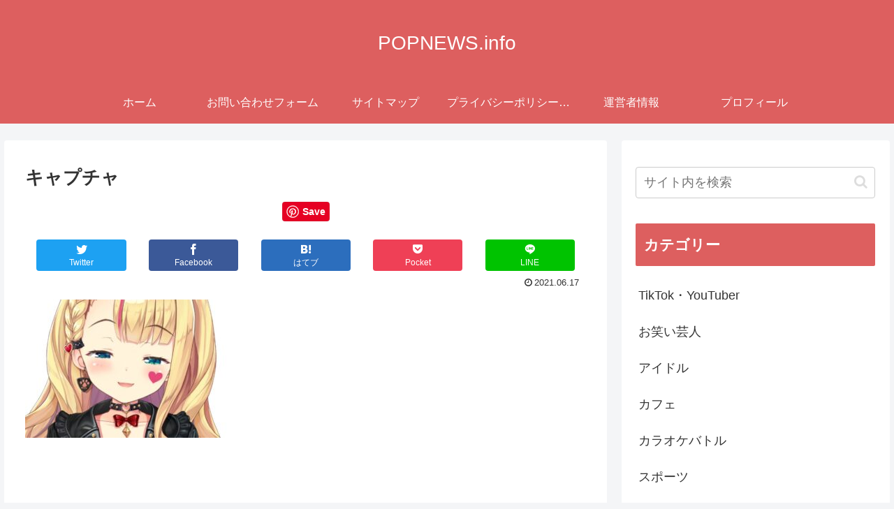

--- FILE ---
content_type: text/html; charset=utf-8
request_url: https://www.google.com/recaptcha/api2/anchor?ar=1&k=6Le1jJwUAAAAAOUrlRv5QkWCC-Lj7uLE6rUfGlD0&co=aHR0cHM6Ly9wb3BuZXdzLmluZm86NDQz&hl=ja&v=PoyoqOPhxBO7pBk68S4YbpHZ&theme=light&size=normal&anchor-ms=20000&execute-ms=30000&cb=tw4h5oco4az2
body_size: 49606
content:
<!DOCTYPE HTML><html dir="ltr" lang="ja"><head><meta http-equiv="Content-Type" content="text/html; charset=UTF-8">
<meta http-equiv="X-UA-Compatible" content="IE=edge">
<title>reCAPTCHA</title>
<style type="text/css">
/* cyrillic-ext */
@font-face {
  font-family: 'Roboto';
  font-style: normal;
  font-weight: 400;
  font-stretch: 100%;
  src: url(//fonts.gstatic.com/s/roboto/v48/KFO7CnqEu92Fr1ME7kSn66aGLdTylUAMa3GUBHMdazTgWw.woff2) format('woff2');
  unicode-range: U+0460-052F, U+1C80-1C8A, U+20B4, U+2DE0-2DFF, U+A640-A69F, U+FE2E-FE2F;
}
/* cyrillic */
@font-face {
  font-family: 'Roboto';
  font-style: normal;
  font-weight: 400;
  font-stretch: 100%;
  src: url(//fonts.gstatic.com/s/roboto/v48/KFO7CnqEu92Fr1ME7kSn66aGLdTylUAMa3iUBHMdazTgWw.woff2) format('woff2');
  unicode-range: U+0301, U+0400-045F, U+0490-0491, U+04B0-04B1, U+2116;
}
/* greek-ext */
@font-face {
  font-family: 'Roboto';
  font-style: normal;
  font-weight: 400;
  font-stretch: 100%;
  src: url(//fonts.gstatic.com/s/roboto/v48/KFO7CnqEu92Fr1ME7kSn66aGLdTylUAMa3CUBHMdazTgWw.woff2) format('woff2');
  unicode-range: U+1F00-1FFF;
}
/* greek */
@font-face {
  font-family: 'Roboto';
  font-style: normal;
  font-weight: 400;
  font-stretch: 100%;
  src: url(//fonts.gstatic.com/s/roboto/v48/KFO7CnqEu92Fr1ME7kSn66aGLdTylUAMa3-UBHMdazTgWw.woff2) format('woff2');
  unicode-range: U+0370-0377, U+037A-037F, U+0384-038A, U+038C, U+038E-03A1, U+03A3-03FF;
}
/* math */
@font-face {
  font-family: 'Roboto';
  font-style: normal;
  font-weight: 400;
  font-stretch: 100%;
  src: url(//fonts.gstatic.com/s/roboto/v48/KFO7CnqEu92Fr1ME7kSn66aGLdTylUAMawCUBHMdazTgWw.woff2) format('woff2');
  unicode-range: U+0302-0303, U+0305, U+0307-0308, U+0310, U+0312, U+0315, U+031A, U+0326-0327, U+032C, U+032F-0330, U+0332-0333, U+0338, U+033A, U+0346, U+034D, U+0391-03A1, U+03A3-03A9, U+03B1-03C9, U+03D1, U+03D5-03D6, U+03F0-03F1, U+03F4-03F5, U+2016-2017, U+2034-2038, U+203C, U+2040, U+2043, U+2047, U+2050, U+2057, U+205F, U+2070-2071, U+2074-208E, U+2090-209C, U+20D0-20DC, U+20E1, U+20E5-20EF, U+2100-2112, U+2114-2115, U+2117-2121, U+2123-214F, U+2190, U+2192, U+2194-21AE, U+21B0-21E5, U+21F1-21F2, U+21F4-2211, U+2213-2214, U+2216-22FF, U+2308-230B, U+2310, U+2319, U+231C-2321, U+2336-237A, U+237C, U+2395, U+239B-23B7, U+23D0, U+23DC-23E1, U+2474-2475, U+25AF, U+25B3, U+25B7, U+25BD, U+25C1, U+25CA, U+25CC, U+25FB, U+266D-266F, U+27C0-27FF, U+2900-2AFF, U+2B0E-2B11, U+2B30-2B4C, U+2BFE, U+3030, U+FF5B, U+FF5D, U+1D400-1D7FF, U+1EE00-1EEFF;
}
/* symbols */
@font-face {
  font-family: 'Roboto';
  font-style: normal;
  font-weight: 400;
  font-stretch: 100%;
  src: url(//fonts.gstatic.com/s/roboto/v48/KFO7CnqEu92Fr1ME7kSn66aGLdTylUAMaxKUBHMdazTgWw.woff2) format('woff2');
  unicode-range: U+0001-000C, U+000E-001F, U+007F-009F, U+20DD-20E0, U+20E2-20E4, U+2150-218F, U+2190, U+2192, U+2194-2199, U+21AF, U+21E6-21F0, U+21F3, U+2218-2219, U+2299, U+22C4-22C6, U+2300-243F, U+2440-244A, U+2460-24FF, U+25A0-27BF, U+2800-28FF, U+2921-2922, U+2981, U+29BF, U+29EB, U+2B00-2BFF, U+4DC0-4DFF, U+FFF9-FFFB, U+10140-1018E, U+10190-1019C, U+101A0, U+101D0-101FD, U+102E0-102FB, U+10E60-10E7E, U+1D2C0-1D2D3, U+1D2E0-1D37F, U+1F000-1F0FF, U+1F100-1F1AD, U+1F1E6-1F1FF, U+1F30D-1F30F, U+1F315, U+1F31C, U+1F31E, U+1F320-1F32C, U+1F336, U+1F378, U+1F37D, U+1F382, U+1F393-1F39F, U+1F3A7-1F3A8, U+1F3AC-1F3AF, U+1F3C2, U+1F3C4-1F3C6, U+1F3CA-1F3CE, U+1F3D4-1F3E0, U+1F3ED, U+1F3F1-1F3F3, U+1F3F5-1F3F7, U+1F408, U+1F415, U+1F41F, U+1F426, U+1F43F, U+1F441-1F442, U+1F444, U+1F446-1F449, U+1F44C-1F44E, U+1F453, U+1F46A, U+1F47D, U+1F4A3, U+1F4B0, U+1F4B3, U+1F4B9, U+1F4BB, U+1F4BF, U+1F4C8-1F4CB, U+1F4D6, U+1F4DA, U+1F4DF, U+1F4E3-1F4E6, U+1F4EA-1F4ED, U+1F4F7, U+1F4F9-1F4FB, U+1F4FD-1F4FE, U+1F503, U+1F507-1F50B, U+1F50D, U+1F512-1F513, U+1F53E-1F54A, U+1F54F-1F5FA, U+1F610, U+1F650-1F67F, U+1F687, U+1F68D, U+1F691, U+1F694, U+1F698, U+1F6AD, U+1F6B2, U+1F6B9-1F6BA, U+1F6BC, U+1F6C6-1F6CF, U+1F6D3-1F6D7, U+1F6E0-1F6EA, U+1F6F0-1F6F3, U+1F6F7-1F6FC, U+1F700-1F7FF, U+1F800-1F80B, U+1F810-1F847, U+1F850-1F859, U+1F860-1F887, U+1F890-1F8AD, U+1F8B0-1F8BB, U+1F8C0-1F8C1, U+1F900-1F90B, U+1F93B, U+1F946, U+1F984, U+1F996, U+1F9E9, U+1FA00-1FA6F, U+1FA70-1FA7C, U+1FA80-1FA89, U+1FA8F-1FAC6, U+1FACE-1FADC, U+1FADF-1FAE9, U+1FAF0-1FAF8, U+1FB00-1FBFF;
}
/* vietnamese */
@font-face {
  font-family: 'Roboto';
  font-style: normal;
  font-weight: 400;
  font-stretch: 100%;
  src: url(//fonts.gstatic.com/s/roboto/v48/KFO7CnqEu92Fr1ME7kSn66aGLdTylUAMa3OUBHMdazTgWw.woff2) format('woff2');
  unicode-range: U+0102-0103, U+0110-0111, U+0128-0129, U+0168-0169, U+01A0-01A1, U+01AF-01B0, U+0300-0301, U+0303-0304, U+0308-0309, U+0323, U+0329, U+1EA0-1EF9, U+20AB;
}
/* latin-ext */
@font-face {
  font-family: 'Roboto';
  font-style: normal;
  font-weight: 400;
  font-stretch: 100%;
  src: url(//fonts.gstatic.com/s/roboto/v48/KFO7CnqEu92Fr1ME7kSn66aGLdTylUAMa3KUBHMdazTgWw.woff2) format('woff2');
  unicode-range: U+0100-02BA, U+02BD-02C5, U+02C7-02CC, U+02CE-02D7, U+02DD-02FF, U+0304, U+0308, U+0329, U+1D00-1DBF, U+1E00-1E9F, U+1EF2-1EFF, U+2020, U+20A0-20AB, U+20AD-20C0, U+2113, U+2C60-2C7F, U+A720-A7FF;
}
/* latin */
@font-face {
  font-family: 'Roboto';
  font-style: normal;
  font-weight: 400;
  font-stretch: 100%;
  src: url(//fonts.gstatic.com/s/roboto/v48/KFO7CnqEu92Fr1ME7kSn66aGLdTylUAMa3yUBHMdazQ.woff2) format('woff2');
  unicode-range: U+0000-00FF, U+0131, U+0152-0153, U+02BB-02BC, U+02C6, U+02DA, U+02DC, U+0304, U+0308, U+0329, U+2000-206F, U+20AC, U+2122, U+2191, U+2193, U+2212, U+2215, U+FEFF, U+FFFD;
}
/* cyrillic-ext */
@font-face {
  font-family: 'Roboto';
  font-style: normal;
  font-weight: 500;
  font-stretch: 100%;
  src: url(//fonts.gstatic.com/s/roboto/v48/KFO7CnqEu92Fr1ME7kSn66aGLdTylUAMa3GUBHMdazTgWw.woff2) format('woff2');
  unicode-range: U+0460-052F, U+1C80-1C8A, U+20B4, U+2DE0-2DFF, U+A640-A69F, U+FE2E-FE2F;
}
/* cyrillic */
@font-face {
  font-family: 'Roboto';
  font-style: normal;
  font-weight: 500;
  font-stretch: 100%;
  src: url(//fonts.gstatic.com/s/roboto/v48/KFO7CnqEu92Fr1ME7kSn66aGLdTylUAMa3iUBHMdazTgWw.woff2) format('woff2');
  unicode-range: U+0301, U+0400-045F, U+0490-0491, U+04B0-04B1, U+2116;
}
/* greek-ext */
@font-face {
  font-family: 'Roboto';
  font-style: normal;
  font-weight: 500;
  font-stretch: 100%;
  src: url(//fonts.gstatic.com/s/roboto/v48/KFO7CnqEu92Fr1ME7kSn66aGLdTylUAMa3CUBHMdazTgWw.woff2) format('woff2');
  unicode-range: U+1F00-1FFF;
}
/* greek */
@font-face {
  font-family: 'Roboto';
  font-style: normal;
  font-weight: 500;
  font-stretch: 100%;
  src: url(//fonts.gstatic.com/s/roboto/v48/KFO7CnqEu92Fr1ME7kSn66aGLdTylUAMa3-UBHMdazTgWw.woff2) format('woff2');
  unicode-range: U+0370-0377, U+037A-037F, U+0384-038A, U+038C, U+038E-03A1, U+03A3-03FF;
}
/* math */
@font-face {
  font-family: 'Roboto';
  font-style: normal;
  font-weight: 500;
  font-stretch: 100%;
  src: url(//fonts.gstatic.com/s/roboto/v48/KFO7CnqEu92Fr1ME7kSn66aGLdTylUAMawCUBHMdazTgWw.woff2) format('woff2');
  unicode-range: U+0302-0303, U+0305, U+0307-0308, U+0310, U+0312, U+0315, U+031A, U+0326-0327, U+032C, U+032F-0330, U+0332-0333, U+0338, U+033A, U+0346, U+034D, U+0391-03A1, U+03A3-03A9, U+03B1-03C9, U+03D1, U+03D5-03D6, U+03F0-03F1, U+03F4-03F5, U+2016-2017, U+2034-2038, U+203C, U+2040, U+2043, U+2047, U+2050, U+2057, U+205F, U+2070-2071, U+2074-208E, U+2090-209C, U+20D0-20DC, U+20E1, U+20E5-20EF, U+2100-2112, U+2114-2115, U+2117-2121, U+2123-214F, U+2190, U+2192, U+2194-21AE, U+21B0-21E5, U+21F1-21F2, U+21F4-2211, U+2213-2214, U+2216-22FF, U+2308-230B, U+2310, U+2319, U+231C-2321, U+2336-237A, U+237C, U+2395, U+239B-23B7, U+23D0, U+23DC-23E1, U+2474-2475, U+25AF, U+25B3, U+25B7, U+25BD, U+25C1, U+25CA, U+25CC, U+25FB, U+266D-266F, U+27C0-27FF, U+2900-2AFF, U+2B0E-2B11, U+2B30-2B4C, U+2BFE, U+3030, U+FF5B, U+FF5D, U+1D400-1D7FF, U+1EE00-1EEFF;
}
/* symbols */
@font-face {
  font-family: 'Roboto';
  font-style: normal;
  font-weight: 500;
  font-stretch: 100%;
  src: url(//fonts.gstatic.com/s/roboto/v48/KFO7CnqEu92Fr1ME7kSn66aGLdTylUAMaxKUBHMdazTgWw.woff2) format('woff2');
  unicode-range: U+0001-000C, U+000E-001F, U+007F-009F, U+20DD-20E0, U+20E2-20E4, U+2150-218F, U+2190, U+2192, U+2194-2199, U+21AF, U+21E6-21F0, U+21F3, U+2218-2219, U+2299, U+22C4-22C6, U+2300-243F, U+2440-244A, U+2460-24FF, U+25A0-27BF, U+2800-28FF, U+2921-2922, U+2981, U+29BF, U+29EB, U+2B00-2BFF, U+4DC0-4DFF, U+FFF9-FFFB, U+10140-1018E, U+10190-1019C, U+101A0, U+101D0-101FD, U+102E0-102FB, U+10E60-10E7E, U+1D2C0-1D2D3, U+1D2E0-1D37F, U+1F000-1F0FF, U+1F100-1F1AD, U+1F1E6-1F1FF, U+1F30D-1F30F, U+1F315, U+1F31C, U+1F31E, U+1F320-1F32C, U+1F336, U+1F378, U+1F37D, U+1F382, U+1F393-1F39F, U+1F3A7-1F3A8, U+1F3AC-1F3AF, U+1F3C2, U+1F3C4-1F3C6, U+1F3CA-1F3CE, U+1F3D4-1F3E0, U+1F3ED, U+1F3F1-1F3F3, U+1F3F5-1F3F7, U+1F408, U+1F415, U+1F41F, U+1F426, U+1F43F, U+1F441-1F442, U+1F444, U+1F446-1F449, U+1F44C-1F44E, U+1F453, U+1F46A, U+1F47D, U+1F4A3, U+1F4B0, U+1F4B3, U+1F4B9, U+1F4BB, U+1F4BF, U+1F4C8-1F4CB, U+1F4D6, U+1F4DA, U+1F4DF, U+1F4E3-1F4E6, U+1F4EA-1F4ED, U+1F4F7, U+1F4F9-1F4FB, U+1F4FD-1F4FE, U+1F503, U+1F507-1F50B, U+1F50D, U+1F512-1F513, U+1F53E-1F54A, U+1F54F-1F5FA, U+1F610, U+1F650-1F67F, U+1F687, U+1F68D, U+1F691, U+1F694, U+1F698, U+1F6AD, U+1F6B2, U+1F6B9-1F6BA, U+1F6BC, U+1F6C6-1F6CF, U+1F6D3-1F6D7, U+1F6E0-1F6EA, U+1F6F0-1F6F3, U+1F6F7-1F6FC, U+1F700-1F7FF, U+1F800-1F80B, U+1F810-1F847, U+1F850-1F859, U+1F860-1F887, U+1F890-1F8AD, U+1F8B0-1F8BB, U+1F8C0-1F8C1, U+1F900-1F90B, U+1F93B, U+1F946, U+1F984, U+1F996, U+1F9E9, U+1FA00-1FA6F, U+1FA70-1FA7C, U+1FA80-1FA89, U+1FA8F-1FAC6, U+1FACE-1FADC, U+1FADF-1FAE9, U+1FAF0-1FAF8, U+1FB00-1FBFF;
}
/* vietnamese */
@font-face {
  font-family: 'Roboto';
  font-style: normal;
  font-weight: 500;
  font-stretch: 100%;
  src: url(//fonts.gstatic.com/s/roboto/v48/KFO7CnqEu92Fr1ME7kSn66aGLdTylUAMa3OUBHMdazTgWw.woff2) format('woff2');
  unicode-range: U+0102-0103, U+0110-0111, U+0128-0129, U+0168-0169, U+01A0-01A1, U+01AF-01B0, U+0300-0301, U+0303-0304, U+0308-0309, U+0323, U+0329, U+1EA0-1EF9, U+20AB;
}
/* latin-ext */
@font-face {
  font-family: 'Roboto';
  font-style: normal;
  font-weight: 500;
  font-stretch: 100%;
  src: url(//fonts.gstatic.com/s/roboto/v48/KFO7CnqEu92Fr1ME7kSn66aGLdTylUAMa3KUBHMdazTgWw.woff2) format('woff2');
  unicode-range: U+0100-02BA, U+02BD-02C5, U+02C7-02CC, U+02CE-02D7, U+02DD-02FF, U+0304, U+0308, U+0329, U+1D00-1DBF, U+1E00-1E9F, U+1EF2-1EFF, U+2020, U+20A0-20AB, U+20AD-20C0, U+2113, U+2C60-2C7F, U+A720-A7FF;
}
/* latin */
@font-face {
  font-family: 'Roboto';
  font-style: normal;
  font-weight: 500;
  font-stretch: 100%;
  src: url(//fonts.gstatic.com/s/roboto/v48/KFO7CnqEu92Fr1ME7kSn66aGLdTylUAMa3yUBHMdazQ.woff2) format('woff2');
  unicode-range: U+0000-00FF, U+0131, U+0152-0153, U+02BB-02BC, U+02C6, U+02DA, U+02DC, U+0304, U+0308, U+0329, U+2000-206F, U+20AC, U+2122, U+2191, U+2193, U+2212, U+2215, U+FEFF, U+FFFD;
}
/* cyrillic-ext */
@font-face {
  font-family: 'Roboto';
  font-style: normal;
  font-weight: 900;
  font-stretch: 100%;
  src: url(//fonts.gstatic.com/s/roboto/v48/KFO7CnqEu92Fr1ME7kSn66aGLdTylUAMa3GUBHMdazTgWw.woff2) format('woff2');
  unicode-range: U+0460-052F, U+1C80-1C8A, U+20B4, U+2DE0-2DFF, U+A640-A69F, U+FE2E-FE2F;
}
/* cyrillic */
@font-face {
  font-family: 'Roboto';
  font-style: normal;
  font-weight: 900;
  font-stretch: 100%;
  src: url(//fonts.gstatic.com/s/roboto/v48/KFO7CnqEu92Fr1ME7kSn66aGLdTylUAMa3iUBHMdazTgWw.woff2) format('woff2');
  unicode-range: U+0301, U+0400-045F, U+0490-0491, U+04B0-04B1, U+2116;
}
/* greek-ext */
@font-face {
  font-family: 'Roboto';
  font-style: normal;
  font-weight: 900;
  font-stretch: 100%;
  src: url(//fonts.gstatic.com/s/roboto/v48/KFO7CnqEu92Fr1ME7kSn66aGLdTylUAMa3CUBHMdazTgWw.woff2) format('woff2');
  unicode-range: U+1F00-1FFF;
}
/* greek */
@font-face {
  font-family: 'Roboto';
  font-style: normal;
  font-weight: 900;
  font-stretch: 100%;
  src: url(//fonts.gstatic.com/s/roboto/v48/KFO7CnqEu92Fr1ME7kSn66aGLdTylUAMa3-UBHMdazTgWw.woff2) format('woff2');
  unicode-range: U+0370-0377, U+037A-037F, U+0384-038A, U+038C, U+038E-03A1, U+03A3-03FF;
}
/* math */
@font-face {
  font-family: 'Roboto';
  font-style: normal;
  font-weight: 900;
  font-stretch: 100%;
  src: url(//fonts.gstatic.com/s/roboto/v48/KFO7CnqEu92Fr1ME7kSn66aGLdTylUAMawCUBHMdazTgWw.woff2) format('woff2');
  unicode-range: U+0302-0303, U+0305, U+0307-0308, U+0310, U+0312, U+0315, U+031A, U+0326-0327, U+032C, U+032F-0330, U+0332-0333, U+0338, U+033A, U+0346, U+034D, U+0391-03A1, U+03A3-03A9, U+03B1-03C9, U+03D1, U+03D5-03D6, U+03F0-03F1, U+03F4-03F5, U+2016-2017, U+2034-2038, U+203C, U+2040, U+2043, U+2047, U+2050, U+2057, U+205F, U+2070-2071, U+2074-208E, U+2090-209C, U+20D0-20DC, U+20E1, U+20E5-20EF, U+2100-2112, U+2114-2115, U+2117-2121, U+2123-214F, U+2190, U+2192, U+2194-21AE, U+21B0-21E5, U+21F1-21F2, U+21F4-2211, U+2213-2214, U+2216-22FF, U+2308-230B, U+2310, U+2319, U+231C-2321, U+2336-237A, U+237C, U+2395, U+239B-23B7, U+23D0, U+23DC-23E1, U+2474-2475, U+25AF, U+25B3, U+25B7, U+25BD, U+25C1, U+25CA, U+25CC, U+25FB, U+266D-266F, U+27C0-27FF, U+2900-2AFF, U+2B0E-2B11, U+2B30-2B4C, U+2BFE, U+3030, U+FF5B, U+FF5D, U+1D400-1D7FF, U+1EE00-1EEFF;
}
/* symbols */
@font-face {
  font-family: 'Roboto';
  font-style: normal;
  font-weight: 900;
  font-stretch: 100%;
  src: url(//fonts.gstatic.com/s/roboto/v48/KFO7CnqEu92Fr1ME7kSn66aGLdTylUAMaxKUBHMdazTgWw.woff2) format('woff2');
  unicode-range: U+0001-000C, U+000E-001F, U+007F-009F, U+20DD-20E0, U+20E2-20E4, U+2150-218F, U+2190, U+2192, U+2194-2199, U+21AF, U+21E6-21F0, U+21F3, U+2218-2219, U+2299, U+22C4-22C6, U+2300-243F, U+2440-244A, U+2460-24FF, U+25A0-27BF, U+2800-28FF, U+2921-2922, U+2981, U+29BF, U+29EB, U+2B00-2BFF, U+4DC0-4DFF, U+FFF9-FFFB, U+10140-1018E, U+10190-1019C, U+101A0, U+101D0-101FD, U+102E0-102FB, U+10E60-10E7E, U+1D2C0-1D2D3, U+1D2E0-1D37F, U+1F000-1F0FF, U+1F100-1F1AD, U+1F1E6-1F1FF, U+1F30D-1F30F, U+1F315, U+1F31C, U+1F31E, U+1F320-1F32C, U+1F336, U+1F378, U+1F37D, U+1F382, U+1F393-1F39F, U+1F3A7-1F3A8, U+1F3AC-1F3AF, U+1F3C2, U+1F3C4-1F3C6, U+1F3CA-1F3CE, U+1F3D4-1F3E0, U+1F3ED, U+1F3F1-1F3F3, U+1F3F5-1F3F7, U+1F408, U+1F415, U+1F41F, U+1F426, U+1F43F, U+1F441-1F442, U+1F444, U+1F446-1F449, U+1F44C-1F44E, U+1F453, U+1F46A, U+1F47D, U+1F4A3, U+1F4B0, U+1F4B3, U+1F4B9, U+1F4BB, U+1F4BF, U+1F4C8-1F4CB, U+1F4D6, U+1F4DA, U+1F4DF, U+1F4E3-1F4E6, U+1F4EA-1F4ED, U+1F4F7, U+1F4F9-1F4FB, U+1F4FD-1F4FE, U+1F503, U+1F507-1F50B, U+1F50D, U+1F512-1F513, U+1F53E-1F54A, U+1F54F-1F5FA, U+1F610, U+1F650-1F67F, U+1F687, U+1F68D, U+1F691, U+1F694, U+1F698, U+1F6AD, U+1F6B2, U+1F6B9-1F6BA, U+1F6BC, U+1F6C6-1F6CF, U+1F6D3-1F6D7, U+1F6E0-1F6EA, U+1F6F0-1F6F3, U+1F6F7-1F6FC, U+1F700-1F7FF, U+1F800-1F80B, U+1F810-1F847, U+1F850-1F859, U+1F860-1F887, U+1F890-1F8AD, U+1F8B0-1F8BB, U+1F8C0-1F8C1, U+1F900-1F90B, U+1F93B, U+1F946, U+1F984, U+1F996, U+1F9E9, U+1FA00-1FA6F, U+1FA70-1FA7C, U+1FA80-1FA89, U+1FA8F-1FAC6, U+1FACE-1FADC, U+1FADF-1FAE9, U+1FAF0-1FAF8, U+1FB00-1FBFF;
}
/* vietnamese */
@font-face {
  font-family: 'Roboto';
  font-style: normal;
  font-weight: 900;
  font-stretch: 100%;
  src: url(//fonts.gstatic.com/s/roboto/v48/KFO7CnqEu92Fr1ME7kSn66aGLdTylUAMa3OUBHMdazTgWw.woff2) format('woff2');
  unicode-range: U+0102-0103, U+0110-0111, U+0128-0129, U+0168-0169, U+01A0-01A1, U+01AF-01B0, U+0300-0301, U+0303-0304, U+0308-0309, U+0323, U+0329, U+1EA0-1EF9, U+20AB;
}
/* latin-ext */
@font-face {
  font-family: 'Roboto';
  font-style: normal;
  font-weight: 900;
  font-stretch: 100%;
  src: url(//fonts.gstatic.com/s/roboto/v48/KFO7CnqEu92Fr1ME7kSn66aGLdTylUAMa3KUBHMdazTgWw.woff2) format('woff2');
  unicode-range: U+0100-02BA, U+02BD-02C5, U+02C7-02CC, U+02CE-02D7, U+02DD-02FF, U+0304, U+0308, U+0329, U+1D00-1DBF, U+1E00-1E9F, U+1EF2-1EFF, U+2020, U+20A0-20AB, U+20AD-20C0, U+2113, U+2C60-2C7F, U+A720-A7FF;
}
/* latin */
@font-face {
  font-family: 'Roboto';
  font-style: normal;
  font-weight: 900;
  font-stretch: 100%;
  src: url(//fonts.gstatic.com/s/roboto/v48/KFO7CnqEu92Fr1ME7kSn66aGLdTylUAMa3yUBHMdazQ.woff2) format('woff2');
  unicode-range: U+0000-00FF, U+0131, U+0152-0153, U+02BB-02BC, U+02C6, U+02DA, U+02DC, U+0304, U+0308, U+0329, U+2000-206F, U+20AC, U+2122, U+2191, U+2193, U+2212, U+2215, U+FEFF, U+FFFD;
}

</style>
<link rel="stylesheet" type="text/css" href="https://www.gstatic.com/recaptcha/releases/PoyoqOPhxBO7pBk68S4YbpHZ/styles__ltr.css">
<script nonce="8UDgiD4ORGlEdJKaPU59fw" type="text/javascript">window['__recaptcha_api'] = 'https://www.google.com/recaptcha/api2/';</script>
<script type="text/javascript" src="https://www.gstatic.com/recaptcha/releases/PoyoqOPhxBO7pBk68S4YbpHZ/recaptcha__ja.js" nonce="8UDgiD4ORGlEdJKaPU59fw">
      
    </script></head>
<body><div id="rc-anchor-alert" class="rc-anchor-alert"></div>
<input type="hidden" id="recaptcha-token" value="[base64]">
<script type="text/javascript" nonce="8UDgiD4ORGlEdJKaPU59fw">
      recaptcha.anchor.Main.init("[\x22ainput\x22,[\x22bgdata\x22,\x22\x22,\[base64]/[base64]/MjU1Ong/[base64]/[base64]/[base64]/[base64]/[base64]/[base64]/[base64]/[base64]/[base64]/[base64]/[base64]/[base64]/[base64]/[base64]/[base64]\\u003d\x22,\[base64]\x22,\[base64]/CrAjCk8OeJsKgHGRaw5/[base64]/DvcK9HXV/wp3CnHrDh2zDljXCksKOXiJoB8O1YMOGw4Fkw5bCrC7Cr8OMw5/Dj8O0w7klX09uWsOIfQnCuMK0CgwPw70+woXDg8KFw5rCk8Oywr/[base64]/w5dVwo7CvsO4f8O1LWjCucKEw7XDsyrCiknDncKEw4JLKsOpWHY1YcKlEMKqJcKsFmIIR8KTwrQCT13CoMKsZsOBw7suwrM3Q15Fw6RvwrzDm8KbW8Kgwp8zw5vDlsKkwqrDuW14fcKEwoHDiXTDrcOsw5Y0wq9YwpfCtsO/w5rCkhNOw4U+wr55w6/CnTnDtVcfY1FwEcKswokiGMOFw5jDuTnDisOuw5lBR8OMfF/CnMKCKCwXZCkywoBQwrBmSGjDi8OxX2fDn8OfC3IOw41IIcOlw4rCuR7Cq37CuwzDkcKywqnCrcOBfsOOUE/Dml53w68WQsOsw6Ucw4IvEsOuLybDvcKpcsKJw4XDrMKLXEIcWMK3w7XDiEZswqXCom3CpcKvGcOyGjHDtC3DoX3CoMOHEFDDgyIQwr5bL0poFcOYwrRGXcKPw7HCkkbCp1bCqsKIw5DDthFDwovDnz5SH8OkwpjDlB7CuCVUw6DCs0B3wq/CksOYVcO6WsKdw7fCu0BVXALDnVJBwpF4eSbCsTUUwpzDlcO/UzUFwrZzwoJOwrs4w58YFcO9WcOmwoZ8woYieFXDvXs4BsKzwpzChgZkwq4swo3DucOWOMKIAsOfFUQmwrQYwr/CnMK3IcKXCUNNCsO2ADXCvEXDnXDDqMO0fcKFw48QesOvw6fCmXAow6TCg8OSUMKMwqjCsDDDjHt3woYRwpg5w6Bcw6gow4lGfsKCVsKvw5DDicOcDcKGEwTDgCwbf8O2w7PDqMKiw6FafcO2KcO0wp7DuMOvWkFgwpjCi3/DpcOZDMOGwqzCpxLCtDdzTcOLKw5pZsO8w7FBw5ALwo/Cj8KzdDRzwqzCiR/[base64]/DvcKXFjlEKcOtLhXDtMKbNx9Qw6VtwqnDgsO3Fw/DmAHDh8KGw7fCmsOnIErCmUnDrjzCg8O1MgHCiQdffTTDqW1Pw5DDosOOABXDgwd7w63CtcKCwrDCvcKrTSFsWgNLHMKFwrogMcOORjl5w5YZwpnCuBDChcKJw7wIRjlnwotzw5Abw4LDgw3DoMOiw6Bjwq8/w7vCijB4ETfDgGLCjzcmMShDSMKwwoI0a8O2wqfDjsKWHsOJw7jCu8KvPwlTEwrDjsO9w4M4Sz7Dl28cLAYGMMOtIAnCpcKXw54faihDQC/[base64]/w7rCm0Few681TMKVecOqc3/Cr35kw59BAH3DsCvCvcO6w5DCl3xPYwTDnyh/dsO7wqB5Gh1ee0hib2lmHnnCm3TCoMKRJBjDpjfDrETChhHDvjzDozTCjSXDtcOWJsKjHkbDssOMa1stNT5kVhbCt0ZgaCNbTcKCw7/DnMOjTcOmWcOjBsKieDAkX39Xw5vCscOWEnpqw6rDhVPCjsOww73DhR3CtmQZwo90wrgIdMKcwpTDtCsZwo7DpT3DgcOeKMOyw5EAFsK5dC9JC8Okw4ZfwrDDvz3Ds8Ojw73Ds8K1woQdw7fCnnXDlsKYDMKww4bCp8OIwoDDqE/CvF1rUXbCtScKw4MTw6PCgxHDlsKzw7LDnTgdG8Kiw4vCj8KEIMOmwqszw5DDscOrw5bDpsOCwqXDnsOENiMJbBAhwqhDBsOqEsKQc05+cTt6w7DDsMO8wpkgwpTDmDEhwps5w7LChDzDkAlbwo/DgizCh8KhWTUFfQbCn8OtcsOlw7Q0dsKiwp7CkjfCjcKwJMOAG2PDrQoHwrbCqS/ClWYsRMK4wpTDmxTClsOzdsKEVX42R8OmwqILHCnCnTTDsCkyFMOqTsOvwqnDhX/[base64]/M2XCicKgwokZwqMYw6hGO8ONGsK/w7vCtMOUw649JHLDrcOrw5nChnjDlcKPw43ChMOPwoEDUsOJaMKLT8O+esKPwpIqcsO4bgZCw7zDuw8+w5taw5XDrTDDtMOqZsOSGRnDq8K3w5nDiSxbwrgiFCglw5M6BsK/[base64]/C243w6TDu8KRclnCjg3Cq8KnUsK5SsKrPQtuacOhw67DpsKpwohGRMODw7xhLmpBWmHCiMKTwo5tw7I9acK0wrcCVmEHFAvCv0osw5HCk8OCw7jCgUICw6ccSB7CisKdLwRvwp/Cg8OdTAxDbUfDrcOrwoN0w4HDisOiKiEawphkCMORScKkbC/DhQgxw5pyw7fCvsK+F8KEfS8Rw7vCiENxw7PDhMO7wpzChklvYEnCrMKIw5R8IGZXGcKhOBhxw6BQwoIBf2/DpsOjL8OSwopRw5N2wpc7w7dKwrIPw4fCp0jCnk8uAcKKJz0zI8OmKMOlKS3ClTYTDHJYJyZlCMKXwrFFwowCwofDp8KiOsOhPsKvwpjCucOhWnLDosK5w4bDsQY6wqBowr/CmsK9PsKACsOeFypowrFid8OLHjU3wq/DrgDDnkN/wrhOazvChMK/YTZREjjCgMORw50nbMKRw5nCisKIwp/DnUJYaDjCjsO/[base64]/CrDFoZcOfcMKmworDl8Ohwr/DtwHCk2fCiXNsw6HDtSHChMO1w57DmiPDhcOmwoFcw5osw6Uiw7RpFTXCmETDo3kCwoLCjXt2WMObw6Qbw41vAMKhwr/ClMOqGsOuwr7DkhTDiSPCpjHChcK2FR57wr9iR3ogwrHDvHY/NQXCncKdS8KHJHzDs8OaTsOTScK4SWvDozvCpcO7eFsyRcOpT8KFwpHDn3vDpnEjw6vDmsOqdsO/w5LCilvDvMOlw57DhMKDC8Obwq3DmDpFw7VSNcKLw6vCl3hKRVLDhiNnwq3Cm8K4UMOAw77DuMK8MsKUw7QoUsOFPsOhDMOoNjcAw4pswqF5w5cPwpXDlUJ0wpp3a3HCglYdwoDDp8OLEyAYb2ZVZDzDiMKiwoLDvS1tw7IwCRwtHGZnwrAtTgE7Pk0rN1/[base64]/wqZJWjDCvcK7dDELwpEHTMOsYMOLwq/DmsOCcWBIwrsfw749UsKdwpEWGMK9wphzUMKUw45fZ8O3w5gWIMKsCsOpOcKmG8OjLcOIPTPCmMOjw74Pwp3DgSfClk3Ct8Kiw4s9J0wxAXLCscOuwqDDuizChsOgYsK0WwkfRsKYwr9zGsOfwr1XQMORw59sfcOnGMOMw5kVG8KfLcO6wp3CpC1Cw6wsDG/[base64]/DllPCq8OBwrrCrDl4w5/Dl8OTHwR8wpdrw4Y4AwvDn1NVJMOAwp1swo7DpSNowohCWMOBUcKyw6LCjMKfw6PCj3UnwrVSwqTCksKpwpfDiWTCjcO6KsO2w7/DviQRLlESTRLCt8Kzw5o2w6pYw7IiKsKFf8KjwqbCtlbCpgolwq9ODWXCvcKvwopDbExoI8KKwrUvesObVUhiw7o5woB+ACjDmsOBw5zDqcOFDhlGw5zDpMKCwrTDhzHDji7Dj2HCuMOXwopJwr8Jw4XDkEvCmW1Zw6kwZy/Dk8KGIjnDusKNGAHCtMOASMKcCiHDlsK0wqLCpggBcMKnw67DvVg/[base64]/NE3Dkk3CmSoLwrgvH8KSwo7DqsKGIMOuw5/DjMODw5VPHnbDhsKswq/CqMOVP1rDp0UtwrvDujEMw4jChm3CkkBfcnhGRsOMEHF/fGLDuXnCmcOUwoXCp8O/O2/Cu0HCpBMWXQjDksORw6txw4FYwrxZwo52YDTCoVTDt8OUecO9JsK5axErwr/[base64]/CoDnCi8Kgw6A2w4HDl8OkRn8ddXgDwpZ1KcOkwqPDrMOawp13fcKMw4cue8OvwoEBaMO7HWvCh8KgSh/CtsORKG55JMKaw7xSaC02NGHCr8KuUGwzLTnCv2I1w5jCiSZUwq/Cjj3DiSVCw6vDlcOhZD3CtcOrLMKmw5NoQcOCwoVhw4RjwrbCncKJwop4OwzDhMOOV34TwojDqjlhOsOQIBrDgk9ieUzDp8OeYFrCtsOhw7FfwqnCpsKJJcOkdAXDp8OAZlxsNns9UMORIFszw4tiL8OOw77ChXBYMCjCkS3CvxkEBMO3wr9WTRcySU/DlsK8w5gPd8KJX8OJOAJsw4ULw67CtxrDvcOHwoLDg8OEw6vDlW9CwofCkUZpwojCtMKHH8K6w7LCjMOBZwjDscOeE8K/[base64]/CkidQwr/Dk8KDcjNLYcO5fmPDoMOwwqbCjxlCD8OJF1LDmcOgUSEJHcO+TUoQw7XCo0BSw6tpBCjDsMKEwoPDlcO4w4vDu8OJWcORw4DClsKTFsOfw6XDpcKbwrjDrlAJOMOIwqzDuMOIw4QRDjkGdcOnw43DjwJyw6pjwqLDj2Zkwr/[base64]/YUHDoSvDqkbDssKFwoFjwqkKKwjDrmYJwqrCmsK7w5BqecKUbB7DoGDCn8O+w4I+bcOPw78uXsOFwoDCh8KDw7jDlMKYwoV3w6omXMOJwoM8wrbCjydkKcOWw6jDin1Twp/[base64]/CpsOGPzvCrsOEwpk8w6rDrlF7wpViwqrDhTELwo7Do0JawpjDv8K5MwQoNsKSw6wqH1PDtBPDusK+wr4hwrnCt1/DisK/w5gUdSkWwoYjw4jCnMKqesKAwqbDtsO4w58Mw4XDk8O8wqk8EcKPwoJPw7XCsQsuAydAwozDmScEwq3ChcKbK8KQw41lBMOIecOBwpwJwrfDu8OFwq/[base64]/[base64]/[base64]/DnMO4w6LDonhYScKNK8KDwqkaHX8Vw7s/woDDkMKkwpQ+Ui/CrSfDk8K+w6Fewph/wp/[base64]/[base64]/wqVxccOWwovCjxYxw5zDqcOyVBLCtx4dJSTCtn7DucOZw752MxrDj2/DvMO9wphGwqXDsEHDpRovwq3CoD7Ct8OEMWYGKTbChDHDmsKlwqLDtsKTMHDCr3DCmcODacOtwprCrAJ2wpIgY8KXNCx5csOiw50QwoTDp1p2ZcKjOxJ2w6XDvsKpwovDrcKzwobCosKzw5M2OcKUwrZZwr3CgMKyHnEvw5/Dj8KcwqHDucK3RcKUw4sJK1Q4w50VwqRIemx4w5ESD8KXwrwKJEDCuQ14Y0DCrcK/w5HDuMK1w4puIWHCg1bChmbDncKAHyPCpV3CosKowooZw7TDmsK8BcKRwrMYQC1YwrTCjMK3ISJPGcO2R8OrDRXCn8KCwpFEEsKlBhUNw6jCq8OtTsOEw7/CoE3CuBkZSSkDXA3Dl8KcwoXCnhwGasOGQsObwrXCt8KMcMOqw65+BcOXwppmwrBlwonDv8K/JMK9w43DosK2BcOAw7PDqsO3w5nDsk7DnzZ4w5FIK8KNwrnCpcKVfsKUwpjDq8K4CT45wqXDmMOKEsK1UMKHwrwBa8OeHcKKw6l/LsKeRhwCwr3DlcOuVylQDsOwwpPDpgYNdS7CmMKIO8OUGiw/eW/CksKhC3kdU20gV8KOZA3Cn8OAaMKjb8O4wr7CsMKdKTDClRNcwqrDicOuwpbDl8OaXSnDll/Dk8O3wpcRdh3CkcOxw6vCmsKkAsKIwoYiFGHCkX5ODjfDjMODFxrDgWDDjkB0wqZxVhvDpk0nw7DCqxNowoDCmMOgwp7CpBvDncKow7NPw4fDp8Ozw6Rgw6lMwpTChw/DhsOiYk07asORMiAYHsKKwpTCt8OFw7XCqMOFw4LCmMKHamPDtcOnwpjDpsOWHWwow5RSKA1RHcOvKMOcacO2wr1Kw5lqHhwgw7DDnE15woksw6fCkiMHw5HCvsO0wrzCgA5dcj5WYyTDkcOiPARZwqhzT8KNw6wDUsOVDcKyw63DnA/CqcOVwqHChRJzwqLDgSPCisKdSsK1w5XCkBFawpg+NsO5wpZRIRrDuhZhUsKVwp7DjMKKwo/DtThSw7slGybCuhfDqzPChcOXOQBuwqLDsMOZwrjDoMKqwpvClsOOMBzCuMKUw6bDumMrwrzChWbDicOre8KXwpnCi8KkYG3DlEDCpsKlM8K2wqPChXt4w6HDoMOjw6J1CsK/HkLCkcKHbkFXw73CmgdOccOEwoVTVsK1w7ZzwqoWw5M+wo0faMKGw4PCqcOMwq/DssKCc2HDiEnCjnzCnwwSwp3DvQ1/OMKFw5tqQ8K6NgkcKCJnMcO6wozDpMK4w4fCu8K0XMOQG3wMEMKHen1JwpbDgMOUw4jCkMOjw7kYw7BDMcOUwr7DniTDuWQMw48Ow4dLwqPCskUGCXxrwoVDw6XCq8KCSHQNXsODw6krMlVfwpBfw5o3CE9nwo/CqlfDsE8bU8KuSTjCscOdGkl5LGXDpsORwqjCsTMiaMOIw4LCswdsA3bDtSjDhiwVw44xccOCw5/CucOIHw8UwpTCpgfCrBo+wrMpw5vDsEA/[base64]/DmcOYJMOjazAoX8K/eMO/Lm/Do0zCv8KVVUzCrcOzwqfCuRAsX8O6NsOiw68jYcOtw7/CsUwZw6vCsMO7FGHDmCnCv8Kxw6vDkSXDi04CZsKVKgDDoHDCqcOPw6oHYsKjbhshdMKIw6zCnCrDgcK3LsOhw4PCo8Kswr4hUhHCrxzDvyQGw5ZawqnDq8Kdw6LCp8Otw6/Dpgd7dMK1eUw1b1vDrCAowp3DmErCr0jCtcO1wqluwplYMsKCWcKZacKKw4xNdDjDq8Ksw6x1SMOhWATClMK5wpvDpMOkeT/Co34uT8Krw6nCtXbCjVbCrBjCgsKCO8Ogw7pkBMOtcxIwKMORw6nDmcKuwoVOd3HDnMO2w5XDoj3DlzvDhkgKMsO/RcO9wrbCk8OgwqXDmwDDnsKmQ8KZLkTDmsKbwo5PcGPDmwXCtsKSfCtbw7lXw6t1w4NOw4jClcKlf8O3w4HDl8OfcRAcwo8qwqIbQMOyJVl/wox0wrrCp8OCUFtBa8OrwpXCrsO/woLCqzwDHMOvJcKDXQEEEkfDmU8Ew5HDicOuwp/[base64]/Cu8KFw45pwqrCscKXaHnCrjbCuk/Cq2FfwoDDlGIDY0gpIsKSQsKVw6bCocKcOsOrwoETKcO3wrzDmMKww6LDtMKFwrTCoxTCuRLCsGlhNVPDm2jDhCTCrMO3DcOwflADO3LClsO8Mm/CrMOKwqTDkcOdIQczw73DpQ7Do8Kuw5Jpw5tkEMKAY8KybcK3PHfDh0LCu8OsNW9lw5Fbwo5YwrzCuX4XYBAxP8Kxw4VCfiPCpcKxQMKeN8Kbw5JMw4vCqHDCoRjCoHjDu8KXM8ObWmxCCTp5UcKCUsOUQsO8NUhCw5DCtF/Dq8OWQcKbwrvDocOdwr9iV8KHwq7CvSbDtcKRwojCmTBYwpp2w43CpsKEw5DCmlXDlR96w6/Co8KHw5oBwpXDrjUxwr7CjWpiOcOzEsOBw6JGw4xFw5DCmcOvGDh8w7Now73CpUPDv3rDqlPDs38gw50jSsOBfXnDhkdAZyxXXMOVw4PCsChHw7nCvMONw77DgnxzG0tsw4fDq0XDnVAqBQFKR8KXwpw5UcOQw6LDvjsma8O9wrnCg8O/XsOzKsKUwo16TMKxXyglFcOcw7/CvMOWwp8hwp9McmjCn3vDusKGw7nCsMOnJTEmTGAvTmnDk2PDlBLDqiFywrHCpXjCkBPCmMK+w70SwosMLWwYEMOOw6jDhhQVwr7CgyBdwrzChWYvw6Alw4FZw4wGwozChMOAK8OkwpZRfHNgw4XDnVvCucKtZHdEwq3CmBk/[base64]/AMKmAQ/Dng3CmSsJFcKzbVfDjMKLwpnDvxjDhCLCncKPSzFJwozCmBPCuFjCthB6K8OOaMOsJ1zDm8KmwrXDnMKIVCDCpnUTK8OFC8OLwqBgw5DCnMOFFcKXwrTCgnHDpgDCkjBSe8KIbgB4w7jCoBtob8O6wrPCinnCrjk9wqt4wo0lEwvChkrDv1PDglLDklDDpS/CqMK0wqo3w7VCw7LDkGJiwoFBwrvCklXCvcKcw5zDtsOLY8OowrN4VTpSw7DDjMOAwpsJwo/CqcKZPnfDqAbDnRXCtcOFTcKewpRRw5wHwqZzw7xYw55Kw6PCpMKcWcOWw47Cn8K2dMOpa8KfFsOFVsOxw7LCoUo4w5gGwpMcwonDonrDgXPCilTDu2jDgTPCsjQIdVEBwobCkyzDkMK2LzcdMyPDqMKlQ3/DkgfDnkHDv8K4w6LDjMK9FlPDhEgswoE8w5h3w7F7w6ZZHsK8AEZ+HHjCpcK4wq1bw6YqTcOrwpBCw7bDgF7CtcKUJsKqw4nCn8KQE8KEwpjCksOQQ8OwRsKSw4nDksOjwq45w4U6woHDvFUYwqTChU7DgMKiwqBww6HCusOCF1vDusO2MSPDg3HDocKuLS/CksOPw4XDslQawp1dw4YJHcKFDHFVWCcww69/wrHDlDs4U8OtOsKJacOTw4bCuMOxLhzChsO4XcKiGMK7wpk/[base64]/DnsKcQsKDcMK9wrgqwr/Du2XDnMK5OB3DkTnCgMOQw5FuOzTDvUwcwqcNw7AANETDnMOFw7N4JyzCn8KgVnbDnEAOwpvCgTjComPDpxB4wrPDuBfDkTZ8DztPw53CkAHCuMK4XzZCSMOjAl7CrcOBw6rDszfChcKbXmlJw7VDwphSSyfCpSrCjsOAw6A/w5vCqxDDmQBAwr7DkyRyHHoYwq5/wpHDhsOHw4IEw7lAS8O8dX0YDEhwVWjCkcOww79Mwr9/[base64]/DqsKIw5zDiMKleSbChcKlUSfCrlwidsOtwqfDhcKhw4xTFGlNcGDDtcKnw4A3AcONFV3CtcKtYhjDssO8w51WFcKfQsK0IMKiPMKcw7djwp7Cp10OwqVpwqjDhywYw7/DrGwywrXDtHJDBsOxwo97w6TDowjCpF02woTCgcK6wq7CosKCw7wERXB7R0DCpgtxfcK5ezjDqMKmZiVcOsOLw6MxLCUyWcOyw5/DqybDvsK2Q8OFXcKCOcOjwoMtYXw8CDwfbl1xwonDrxg2ABwPw4dyw5pGw5nDlQYASD5vdG3DncOewp9TTyRDb8OcwrHCvSXDq8KvV1/Djy0FGANVw7/CkA4Nw5YcXRTDu8OhwoXCgADDnBjDji5ew6/DmcKFw7gww7F/RhDCosK+w5DDlsO+XsKbB8Obwp9/w5U3dBzDscKGwpbCuy0UfyvCkcOnV8Kaw5dVwqLCh39HD8O0EcK3eFXCg0IEN1fDp13DusO+wpoHWcKWWsKnw7F7GcKeBMOgw6/CqFvCtsOzw7V0OMOrSWorJMOpw6HCmMOhw5XCrkJYw7t8wojCumFEHCh6wo3CvnnDgl0xNzkYFhl8wqjDrQcgPBBqZcK+w7Usw7jCuMO1QsOkw6JFF8KrVMKsUF1Ww4XDug7DqMKDwrDCgnvDhnnDpHQ/[base64]/CmR1GwpTDqUHDlEhwwr3DpGsxwq8zw6zDhE3CumEswofCul5eTWldZwHDgGAgScOsbAvDusOmY8KDw4FnMcKiw5fCvcOWw4/DhzfCnG95DDwndlIpw4zCvGdNBlHCoHZDw7PDjsOGw5E3FcObwonCqU10W8OvO3fCtSLCvkMywprDhMO+MhQawp3Drz3CssOxJMKUw7w9wqMFw4olaMOlWcKIw4jDrsKONjZ3wpLDoMKqw7w6WcOPw4nCsgHCqMO2w6Uiw4zDicK2wo/CiMK9w5HDuMKOw5RLw7jDscOgdGIlEsKIwpvCm8Kxw48lMmY7wq1DanvCkxbDo8O+w5DCpcKAVcKFaFDDkm0Aw4kHw4xxw5jClhTDpcKieG/DqmrDmMKSwonDozDDrE3Ch8OMwoF5ayvCnnYhw6pDw7F8w7lnJMOILVlXw7rCmsKNw6zCqy7Coh7CvV/Cp0vClzkmc8OmAVNMHMKIwp7DonAgw7XCjlXDo8KNLcOmNFvDr8Ouw4LCnCXDjgN+w5PCiF45TU5LwqJXCsOoA8K0w6/DmE7Cj23DpMKLZcOhDCZuFj8Xw6DDo8K4w4nCokRLRgTDjQMXAsOdfyl0Zx/Ck0LDh34fwqk5wrkWZcK2wppww4gHwrtFVcOcdUUxGzfCk3nCgBcffw43XxzDjsOtw6Y1w4DDksO3w5tswozDpcK8GjpSwqHCkQvCrVBIf8OUfcKKw4bCqcK+wq/[base64]/wp/DvsKXHyF5w5XDvMOlwq3DvyfChCIHwr1/c8K8MMOswonDjMOZwqrCiQbCocOoYMOjBcKmw77Dtl1oV11dXcKAUMKGI8Khw7rCp8OXw6pbw4A0w4fCik0vwpbCl2PDpWfCkEzCmmg/w7HDosOWI8KGwq1vbxQbwpPDlcOhAwrDgGVtw5BEw4plGcK3QWYwZ8K1MlrDqBRNwrEQwq/DrcO2dsK+YsO6wr4pw5TCrsKmecKNUsKqRsO6H2wfwrbCscKqKgPCmWHDrMKUWF1ccToGX1/CjMOhGsOOw5dMIMKdw6tuIlbCrwvCrHbCsF7CssOdUwvDjMODH8KHw4ErRsKvfCrCtcKJMCI4XsO/OC9tw6o2VsKETAfDv8OcwpHCskRBWcKXDTU+wr8Vw6vCksObCcKlR8KPw6dBwrfClMKbw6bDmVIbB8OwwpJHwrrDs3orw5nCiz/CtMKYwpslwp/DgQHDqjV8w55CT8Kpw7jCgEXDjsKCwprDisOfwrExNcOGw40VBcK4TMKLcsKSwq/DlzV7wqt0Pl5vIzg9Cx3CgsKkISrDh8OYQcOjw57CrxLCjcK1WlUFL8O8XRknUsOgGC3DlQw9OMKTw6vCmcKNLn7DrG3DnMOjwqDChMO0dMKkw4rCtDLChcKlw7g7woAkCwbDjzEEw6BNwpRdJltwwqDCtMKsFsOZUk/Dm1Y2wpbDrMOGw5TDpW9cw6XDucKIXsOUUClTOgnDgVE0T8KWwr/Dh246GkZeYwvCiWDDphoTwogUNh/[base64]/wrDCsHYKfE1bDDLDiEXCggfCt8KNYHZowrZcwolTw4XDiMKLf2k6w5nCicKcwpzDoMK7wr3DlcO5VXnCmTxNAMKpwrLCsVwTwr53U0fCkDl1w4jCmcKqTzfCocO+YcOOwovCqhwGEsKbwrTCuz0ZL8KQw5tZwpcKwrDCgBHDixV0NsOXw4F5w6YZw6kveMOuUy/Dq8KMw5sKHcKSZMKMCUrDtcKCNi8Pw4gEw7jClMK7WSrCmcOpQsOwZcKiZcKtVMK7L8OGwp3CjAAHwpVnW8OHN8K/wr1uw5JRWcOAR8KjXsOcLsKBw7kWB2rCuHfDmsOPwoPDlsONTcKmw5/Dq8Khw7JXJMK4MMOHw5EhwrZbwpBZwo5QwrbDrsORw7HDk1lbfcKHDcKZw690wp3CnsKOw5o+cANHwrjDll1wDSbCv2YEGMKBw6QnwpfCjBVqwqfDhyvDkcOawovDoMOVw7bCpcK1woxCHMKrOwTCo8OGGsOzWcKpwrkdw57ChWArwqvDpXZsw6/Dl2pmXFTDvnHCgcK3wrPDpcKow5NhAg9dwrLCpMKlNcOOw5N1wrjCrMKzw4DDssKyFcOVw6HCiE95w7gAUi8Mw7hofcO3Qx9XwqUlw73ClWUjwqTCjcKhMRQNeC/Dly3CssOzw5nClsKswrsVIkhPw5LDnybCgMK7ZU5UwrjCt8KVw5ceN2s2w6PDtlbCmcKWw40hWcKVGMKAwrrDtkLDs8OcwrRVwpcxX8Ojw4YOb8Kyw5vCsMOnwrHCn2zDoMKxwqRiwqxMwqZPdMOcw7x3wq/Csi16DmLDhcOHw4QIPyABw7fDiz7CvsKnw7cEw7vDqTXDpUVMFUrDhX3Do2c0GH3Cjw7CgMKpw5vCmcK1w6BXdsK/SsK8w7zCjCLDjHfDmxzCnSrCu3/DqMO1w61Awp9dw5xxe3vCvcOCwoHDi8Kjw6XCuk/CmcKTw6EQNCUzw5wNw5wTby3Dk8OAw7sMw45kP03DhcO4asKtUAF7wohVakXClsKNw5jDkMO7QGbCvRjCpcOySsKmIcKyw6zCm8KQAmEWwpnCv8KZIMOAEhPDj2rCu8O5w44kCUnDmi3CgsOzw4jDn2U9QMKcw4NSwqMuw45RaEsQO1QnwpzDlh1VUMKQwqIcw5h/[base64]/Din/Cmh8SeSwFwpAXw5TCj8O/[base64]/[base64]/DusOrJ8KaJVhMSmzCmCoewrrDo8KhwqDCqcK9w6fCsGXDn07DtlfCkgrCk8KIB8KHwrZ4w606Z14owovCqmkZw4URBUF5w5JELcKwPwDCi1FIwoQKasKgKMK3wok+w6/Dp8Ova8O0KMOtPlsuw5nDpMKoa3wbd8Kwwq48wqXDjiLDiW7DuMKQwqAcdF0vTXYrwqpWw4cAw4JTw7JOHTkMe0zCqwIFwqhIwqVKwq/Cu8O3w6vDoSrCi8KiNAPDgWfDl8Kyw5lgwpkPHCTCqMKBR19dQB94IjzCmB0xw6fCksOqB8KGCsKffyQHw70JwrfCvcOMwpdQM8O1wrRfJsOmw6sLwpQsBixkw4vCisOEw67CssO/b8KswoopwonCucO7wpVtw58DwrDDhw0YSxjCk8KpR8KuwphwSMOyCcOoYCPCncOyE2QIwr7Cv8KiSsKiFkHDoR/CtsKJT8KyA8OLR8Ocwq0ww7LDqE9Yw5YBesOCwoDDrcOSfic8w67CuMK4L8KAch1lwpFLZcOwwpxyB8KeD8OGwrwaw6PCqnoHGsK1NMK/bW7DosOpdsORw4vCrQgtEHBhA0MxGwwvw5TDiipgYsOZw5DCiMO7w6PDksKORsK8woDDocKxw7LDmCRbWsO/QgfDjcOuw7YPw5vDusO1YcK/aQDDhQDCmWRmw5rCh8KHw5xUCHJgGsO5Nl/[base64]/w6hOWB5Gw7ACw6fCqWbCssK1woBKciPDrMKOSjTCoVomw4ZMLmNbUyECwozDncODwqTCgsK6w7XClH7CsEcXRsKhwrI2UMKdEhzCjHlLw57CsMKNwq7DtMO2w57DtnPCmyHDv8OqwrEJwoTDhcOtXjUXMsK6w6/Cl3nDvWbChwbCgMK3JSFgMWs7b1Vvw70Jw4R1wqfCoMKxwo1iw4PDlULCk0TDlywQJ8KbFlp/KcKXDsKZwpXDu8K+XXFSw6XDhcK6wpBPw4/CsMO5VmLCusOYZiXCnzoawqNWbMKVV3Adw6YQwp8jwrDDk2jDmDgvw6XCvMOuw7Z1BcOAwr3DicOFw6XCvUrDsDwIXE/DusODZgdrwppawo5aw4XDpAl4DsKZV0k+Z0LDusOVwrPDsUh4wpE2D38jG2Zyw5pUVSkIw6law5QiYQBrwrbDncKaw5jCrcK1wq11PMOAwqvDh8KZHTvDmkPCn8OsMcOWdMOtw4LCl8KnfiNadV/CuX8MNMO+WcKyaVgncnc2wpN8wrnCq8OjeSQbEcKDw67DpMOvK8OmwrfDisKKBmLDt1tcw6pVBXQzw7stw57Dm8KZUsOkdC90W8Odwq1CR3F8c1nDosOWw6IRw4jDkCbDgVU4cnR6wogbwqjDrMOhw5oWwo/Cj0nCncOTcMK4w5HDvMKpAwzDnwXCv8OIwr4RMT1Cw4R9w71xwo7DjGDCrhZ0PMKab31JwpXDnmzDg8K2B8O6UcKoF8Ohw5PCo8KAw5ZfPQ8hw6XDjsOmw6PDq8KGw7VzesKQf8KCwq1wwoLDjF/DpcKTw4fCo0HDrVYkBQrDucKJw5MNw4nDs3DCj8OUSsK0FcKlw63DmcOiw4YkwpfCsi/[base64]/Ck8O4RGvCqRfCk8OTw5tzGMK0WcKhF8K4MBHDv8OXbMK6G8O3T8OgwpjDo8KYcj5cw5TCl8O1KUnCmcOIB8KXGsO1wrV/wo5gdsKXw7TDqMOvaMO2HDTClWrCuMOjwpUPwoJcw49/w6rCnmXDm0bCqyjCrhbDosOdRsOWwr7CrMO7wqPDmcO/w7fDnVABHcOmYi3DgCsfw6PCmEJ/w6pkDHbCuCTCnW7DucOAe8ObVsO1XcO6cj9dGy0UwrViG8Kkw6XCuVw1w5sZw5fCg8K5TMKgw7Jxw5nDjBXCoBwTVyDDjA/CgTI7w6tCw4BNVkfDmsO7w7DCoMKww4kRw5rDkMO8w4QXwposTcKvKcOZG8KBbMO3w4fChMOuwojDucKfGx07cTUjwqfDqMKQVgnCqW44VMOyAsKkwqHCh8KSQcOMfMKIw5XDncKDwobCjMOTYSEMwrpiwrNAE8KSWsK/QMOMw50fFMKOIkvCvH/DtcKOwpIifnDCpB7Dq8K4RsOqCMO+HMOEw6ZZHMKLQC0mZ3LDqCDDvsKBw6h0HHnCnSMtVXk5eS5CGcOwwoDDrMOxFMOlFnp3VW/Ck8OBU8O0KsOTwrEgScOSw7E+A8KKw4BrAwU8a30YU3IfecO/MHLCtkLCqishw6xZwrrCvMOyE0Q0w5pCR8KUwqTCkMKAw5DCj8Ocw7HDrsO2AMOQwoY1wpPCm0XDhcKcdMOdXsO9VlrDmUkSw6ATdMOnw7XDqFFuwokzasKFJSTDksO6w4Zowo/[base64]/DusOvw6xEwrXDk3ozCDxAwq3DihfCpUhgAkIfUcO9YsKrY1rCksODGk86fTHDvmrDusORw4AKwr7DncKHwrUtwr8Zw77CnxzDnMKpYXjCvH7Cmmk0w4vDrsKSw4tsQcK/w6zCjFggw5vCucKGwrknw53CtiFJGsONSwjCjsKKfsO7w7w5woAdTn7CpcKqDTPDqUNHwrQWa8OOwrvDhQ/CpsKBwrhkw5DDnwUYwrQHw63CpDrCnUfDo8KNwrzCl3rCusO0wp/CjcONw50dw7/DkVB/Dh0Vwr5UcsO9asK1b8KUwqVzDXLCgGXDt1DDqsKXHBzDicKYwpzDtBMmwrrDrMK3GCjCiiZ5QsKKYDfDnFceDm1cJ8OPOUE1bk7DjG/DjXLDvsKRw5PDrcOiIsOuL27Ds8KPPFNaPsK6w5ZrNiTDt3dgXcOlwqbCj8Oja8Odw5rCrGDCp8Olw6cUwqrDlirDkcKqw4VDwrU/wrDDicKvO8Ksw6t8wrPDgmPCsxR6w4TCgAvCqivCvcOEMMO6McKuLG85wpFEwoJ1wo3DlFQcSQA9w6tzbsK3fXsUwrnDpmsKI2rCusOUd8KowqVdw4nDmsObKsOWw5/CrsKpbBLDgMKTYcOyw5nDo3FMwpgVw5HDssKTfWoOw4HDgSAJwp/DrV3Cn38/DCvCuMKuw77DrD9Xw7rChcKkMh8Yw7fDuzR2w6/Cv1Zbw7fCo8KUNsKXw6RwwoovfcOGYzLDrsKIHMOpXgLCpXt+D29vZFDDhBQ6H3PDjcOYDFYnw7VPwqM4IGIrAMOBw63CvEHCscO1ZFrCi8KvMFM4wpRVwrJEd8K4KcORwrMcwpnClcOFw4BFwohvwrZxMSXDsHzClMKiCG15w4fCgDLCgMKdwrFVAMO/w5LCu1F6esOeA33CqsODdcO2w7tgw5d6w4BUw6EeJsOTYyEZwrVEw5PCq8OlaF8yw4/CnG0eHsKVw4PClcORw5IrT3HCpsKJSMOmMRbDpAjDm2rCmcKcIzTDoybCimXDvMKMwqDClkYZJjA6bwI/e8KlRMKhw4DCokfCg1Etw6TCrmZaEFfDnCLDsMOYwqjClkpCY8OtwpIEw4JxwoDDqMKBw6k3bsOHASkfwrVgw43CjMKHdQgIICg/wp9Fwr8nwrjCnHTCg8KdwpR+AMOEw5TDmFfCkEjDr8KoEEvDhiU1WCrDosKkHgstYBXDjMOWVg9VTsO9w7ZQOMOvw5zCtTzDjmBvw6J4HUNdw4YHB1DDr3bDpz/DgcOUw7bCsigoKXLDsGZxw6rDh8KaRDt8PFLDiD8TMMKcwqLCmVjCgBHCjMOgwpbDlWzCp0PCpMK1wovDhcKXFsOOwqVvcnM6YTLCg3DCgDVFw4HDn8KWazs4FsKHwoDCg0DCvgA8wq3DrzZlLcK4KUTDnibCtsOCcsOrBxDCnsK8TcKQYsKhw4bDmn0/BwbCrno/wqMkwqXDjMKKW8K2DMKQMMOzw6nDlsOew4tVw5MTw5fDjn/[base64]/[base64]/Ci0oNCSdGDE4heiTDj8O+wqbDgMOBY8OgQE/[base64]/DgUoAwpbDpnIuTlETM8OHdyhEw7fCiUPCk8KHW8Kfw5rCg0FvwqZHVk4yTAzCnsOjw7d6wonDisOkE0xWcsKjNAbCjUzCr8KKR25+CnDCv8KSNixDfD9TwqMcw7jCig3Dg8OWIMOQNkXDl8OlNSrCj8KkMQUVw73CrkTDksOpw43DhMKKwqoPw7HCjcO3QA/[base64]/CtD59wrPDgcK/wo3CosKmwpLDsBvCrDnDkcOHX8OOw6DCgMOXQMK4w5LCq1VwwpEUbMK8w402w6xIwo7ChsOgFcKUwqA3wo9aaHbDtcKowpnCjQcqwr/DscKDPMOuwpQFwqPDklzDo8KKw6/[base64]/DrsKBw5BPDVgMWhAfXgLCoMOUwr3Cs1rCocKKTsOZw7NnwrsCWMKMwrBQw4rDhcKkDcKFwol9wrZ2ScKfEsOSw60kCcKSCMO9wrdxw64LESE9U3M2KsK+wq/[base64]/DgXnDlUcew4w1BMOCPjFaw7TDixrCvUxdYUjDgg9JccO9PMOFwr7DkU8OwoFUWMODw4rDqMK+QcKZw57DhcK7w5djw7o/Z8KswrnDpMKoRAQ3ecKvM8O1ecOlw6V+X3IHwqcdw5kraSgpGRHDmWFMHsKDSlEJdkMiw7NSJMKZw4jCkcOrAiIjw6hjNcKlJsO+wrAGa1zDgmw3Y8OqTDDDsMOKN8ODwpR5OsKrw5rDnT8Qw601w4RJRMK1EDLCqcOVH8Kdwp/DssOzwqY0Z0TCnlXCrAwjwoArw57CiMKmeWHDjsOuPW3Dr8OGYsKICCHCuCtOw71swoDCmxAvEcOWHj8Aw58bdsKswpzDj2XCsmHDq2TCpsOpwozDq8KxRsOVbWsDw4RAUl9/[base64]/DoB3ChsOiacKuV0lWw4vDhCXDqjEBCXbCvH7DtsOkwobDncKFR11iwp3CmMKObkvCtsOyw7lKwo9hesK7DcOdJMK1wqhfQcOiw5dPw5/DgRlcDSlKK8OKw61/[base64]/DpwIZVcOqTg4tw6HCscOqbMOOHFHDnMOICsK8wqfDqMKAMhdbPHM7w5jCvT1IworCsMOTwpvCmsOMP3PDkjdcX2sBw5HChMOoQRkkwq7Do8K8UH1CTcKfKkppw7gMwrN0H8OHw5BQwr/[base64]/DgcKLwpHDssKPw5TDqMKPUsOHwpfDknoUHcK8VMKbwpJSw5PDisOjIWPDr8K1awPCuMK/RcOePS5Dw5DCtQDDrkzDhsKVw7PDicKzXSFaAsORwr1vbXEnwp7CshtMd8KIwprDpMKcNkjDqDpOYwDCgCLDh8KkwqjClyrCkcKnw4/CnmjCghrDh1whY8OyCUUcEUDDkXpyLHYKw7HDpMOxEmt5bCLCrMObwpk6OjVafjnCq8OTwqXDo8Kyw4bCjBnDvsKfwpjCkQtgwqDDgMK5wqjCjsKFDXXDisOHw51pw6Fkw4fDuMK/w5QowrR2IxRmTsOvAg/DlQnCn8OlccOKMsKRw7LDsMO5C8ONw5xEGcOWUV3Cog8uw4oCeMK7XsOuU28ew6ogOsK2VUTDj8KXQzrChsK8A8OdSmLCiH1WRz7DmwDDvWFFL8O0Imh4w5PDoRjCv8O+wrUZw7xjwqrDucOUw4VEcWnDvsKSwofDg3XDjMK+c8KHw63DrkfCnF/[base64]/[base64]/DmWZxwobCsQx1EjvDnsKIwoEkHmloDlHCpyrClkphwqlUwrjDl30BwrzCh3fDtnbCtsKtO1rDgmXDggwwdBPDsMO0QVZtwqTDugnDpgXDmEBZw6/DlsODwpzDpzJ+w6M2TsOICcO+w5/CgcObbMKmUMKUwrzDpMKjG8OcCsOiPsOBwpnCrMKEw4UBwq3DuD49w648wrEaw6p7woPDjgrCuBDDjMOOwq/ChWAVwp3Dh8OwIU1QwoXDpUTCuCrDmEDDtW5Awq0Ww54vw4gCDg95HX1YIcOGBMOdwpwbw4LCq0luBzo9w7vCjcO7cMO/[base64]/WMKHwq/Ds29Rw4QXAMKhwox1BBEofgVFO8KKY1gYfsObwqZbUFFrw65EwozDgcO5X8O0w47CtAHDtsKZT8K6wo01M8KWw4h4w4pSRcOZO8OpT2DDuzXDhFTCu8KtSsOqw7ZwYMK8wrImccOhccOdcifDksOJBjDCnhzDjsKfRnXCmyBqwqAywo/Ch8OiCgLDv8Kiw6hEw6HCk1HDryXCp8KGBg0hfcKRccKWwo/Dp8KBesOAKCpPLAMPwqDChXPCgMODwp3CssO9S8KLVhPDkTdjwrzCocKewqzCncK2GwvDgQQ/wqzCt8Kfw4Z3e2DCkRA1wqhSw6TDqGJDEMObBDXDkcKNwqBTeQ9sScOLwpZPw7PCj8OTwrQxwrLCmg8bw5wnasOXfsKpwrVdw6vDnsKbw5zCknQcKA7DpVtCPsOWwqrCvUk5JcOAFMK8wqnCuzgFaD/DhcOmGSTCgGMUL8OnwpbDoMKwWxLDkDjDgsO/BMO3CD3DnsO/FsKawpPDgj8VwoPCr8OYOcKGbcOTw73CjioBVD/[base64]/CnjZTOF/CpUjCkFI5wrkGw4rDlkBCXcOvUcKTBT/[base64]/FRfCkGfDkQIbIXnDo8KCwo/[base64]/w5/ClsOvPsKPwoTCvMOVT0I2wpsuwqDDu8OYV8OZwrh+wofDucKUwr0+dV/CicOOV8OfC8O8QH1Hwr9bMXB/wprDqcKjwrpJScKlJMO2F8KuwrPDpWrDijdhw5rDpMKtw5bDsTrChlANw5EKSWbCqg1FR8Oew6ZNw6XDmcKJYwQACsOkUsO2wo7DpMKiwpLCtMO1FDvCmsOhQ8KSw4zDng/Cv8KzI2VQw4U4wrbDpMK+w4M+DMKUQ0vDlsKnw6jDs0fDnsOiXMOUwqJxNBkgLTpvOR4EwqfDisKQWU5Ow53DrysMwrBuUsKLwpnCosOdw5PCmGZBITQOKRNrJXtew4HDnCE5BMKLw4AQw6/DpAtbCcOXCcKOVsKawrXDk8OWWXlqVwTDmnwoNsOTDmbChz8pw6zDp8ODecKdw7zDoU7CucK2wq1swqNvVsKKw4zDksOcwrBvw5DDosKEwrjDnRPCsj/[base64]\\u003d\\u003d\x22],null,[\x22conf\x22,null,\x226Le1jJwUAAAAAOUrlRv5QkWCC-Lj7uLE6rUfGlD0\x22,0,null,null,null,1,[21,125,63,73,95,87,41,43,42,83,102,105,109,121],[1017145,652],0,null,null,null,null,0,null,0,1,700,1,null,0,\[base64]/76lBhmnigkZhAoZnOKMAhmv8xEZ\x22,0,0,null,null,1,null,0,0,null,null,null,0],\x22https://popnews.info:443\x22,null,[1,1,1],null,null,null,0,3600,[\x22https://www.google.com/intl/ja/policies/privacy/\x22,\x22https://www.google.com/intl/ja/policies/terms/\x22],\x22yYdrLF2tPBhtGiq9dlJUnALY3RNr3UpMUZyNUx8+Al0\\u003d\x22,0,0,null,1,1769012832976,0,0,[199,228,18,131],null,[126,186,202,95],\x22RC-cywxZdmjrIKAgw\x22,null,null,null,null,null,\x220dAFcWeA7Uc57WHZPKzumSkIdABBm9G5OVZRXrfpDmvgL194splphhV3_9sqt4fyo0z2MzXjhev6gyWWi6ygY6mCDXrihy5K0qzQ\x22,1769095632939]");
    </script></body></html>

--- FILE ---
content_type: text/html; charset=utf-8
request_url: https://www.google.com/recaptcha/api2/aframe
body_size: -249
content:
<!DOCTYPE HTML><html><head><meta http-equiv="content-type" content="text/html; charset=UTF-8"></head><body><script nonce="2KUI0EqaGuo2I8zaZfdUMg">/** Anti-fraud and anti-abuse applications only. See google.com/recaptcha */ try{var clients={'sodar':'https://pagead2.googlesyndication.com/pagead/sodar?'};window.addEventListener("message",function(a){try{if(a.source===window.parent){var b=JSON.parse(a.data);var c=clients[b['id']];if(c){var d=document.createElement('img');d.src=c+b['params']+'&rc='+(localStorage.getItem("rc::a")?sessionStorage.getItem("rc::b"):"");window.document.body.appendChild(d);sessionStorage.setItem("rc::e",parseInt(sessionStorage.getItem("rc::e")||0)+1);localStorage.setItem("rc::h",'1769009235202');}}}catch(b){}});window.parent.postMessage("_grecaptcha_ready", "*");}catch(b){}</script></body></html>

--- FILE ---
content_type: application/javascript; charset=utf-8;
request_url: https://dalc.valuecommerce.com/app3?p=886520480&_s=https%3A%2F%2Fpopnews.info%2Farchives%2F8102%2F%25E3%2582%25AD%25E3%2583%25A3%25E3%2583%2597%25E3%2583%2581%25E3%2583%25A3-61&vf=iVBORw0KGgoAAAANSUhEUgAAAAMAAAADCAYAAABWKLW%2FAAAAMElEQVQYV2NkFGP4nxH1geH5BFkGxncJQv%2Ff6t1n0P8jwsC4m6vrf8CzFoZOgU8MACe7D4sLHV2mAAAAAElFTkSuQmCC
body_size: 2497
content:
vc_linkswitch_callback({"t":"6970f052","r":"aXDwUgAGVAYS247xCooAHwqKCJQIbw","ub":"aXDwUAAN7mAS247xCooFuwqKC%2FAOlA%3D%3D","vcid":"vS-uQKhWy2hu9ri02M3_fZ6o9OMo0NR1kBPBjJ7aNF4mRnkFoz0VvkneJM56fDw2b0hwGPCU6HY-moMlvH3-9nf1V-mrfgTcRN0tM9dYUXbpKZJednKj8Q","vcpub":"0.414726","restaurant.ikyu.com":{"a":"2349006","m":"2302203","g":"21a78d218c"},"mediashop.daimaru-matsuzakaya.jp":{"a":"2427527","m":"2304640","g":"ffd9e2d08c"},"www.hotpepper.jp?vos=nhppvccp99002":{"a":"2594692","m":"2262623","g":"b2a4459fa3","sp":"vos%3Dnhppvccp99002"},"l":4,"7netshopping.jp":{"a":"2602201","m":"2993472","g":"df60e62b8c"},"www.jtb.co.jp/kaigai":{"a":"2915989","m":"2214108","g":"e0f2596f8c"},"p":886520480,"ebookjapan.yahoo.co.jp":{"a":"2349414","m":"2103493","g":"c787fe2ca0","sp":"dealerid%3D40001"},"s":3283031,"mini-shopping.yahoo.co.jp":{"a":"2821580","m":"2201292","g":"ead7995e8c"},"www.bk1.jp":{"a":"2684806","m":"2340879","g":"b63d58faa2","sp":"partnerid%3D02vc01"},"shopping.geocities.jp":{"a":"2821580","m":"2201292","g":"ead7995e8c"},"www.omni7.jp":{"a":"2602201","m":"2993472","g":"df60e62b8c"},"paypaystep.yahoo.co.jp":{"a":"2821580","m":"2201292","g":"ead7995e8c"},"kinokuniya.co.jp":{"a":"2118836","m":"2195689","g":"a3242e038c"},"tabelog.com":{"a":"2797472","m":"3366797","g":"c551adbb8c"},"lohaco.yahoo.co.jp":{"a":"2686782","m":"2994932","g":"b6b11c798c"},"wwwtst.hotpepper.jp":{"a":"2594692","m":"2262623","g":"b2a4459fa3","sp":"vos%3Dnhppvccp99002"},"honto.jp":{"a":"2684806","m":"2340879","g":"b63d58faa2","sp":"partnerid%3D02vc01"},"paypaymall.yahoo.co.jp":{"a":"2821580","m":"2201292","g":"ead7995e8c"},"www-stg.daimaru-matsuzakaya.jp":{"a":"2427527","m":"2304640","g":"ffd9e2d08c"},"www.hotpepper.jp":{"a":"2594692","m":"2262623","g":"b2a4459fa3","sp":"vos%3Dnhppvccp99002"},"www.daimaru-matsuzakaya.jp":{"a":"2427527","m":"2304640","g":"ffd9e2d08c"},"jalan.net":{"a":"2513343","m":"2130725","g":"03a2a1f98c"},"shopping.yahoo.co.jp":{"a":"2821580","m":"2201292","g":"ead7995e8c"},"7net.omni7.jp":{"a":"2602201","m":"2993472","g":"df60e62b8c"},"lohaco.jp":{"a":"2686782","m":"2994932","g":"b6b11c798c"},"www.jtb.co.jp/lookjtb":{"a":"2915989","m":"2214108","g":"e0f2596f8c"},"www.ikyu.com":{"a":"2675907","m":"221","g":"8de52b0f88"},"www-test.daimaru-matsuzakaya.jp":{"a":"2427527","m":"2304640","g":"ffd9e2d08c"},"tdmpc.biglobe.ne.jp":{"a":"2427527","m":"2304640","g":"ffd9e2d08c"},"approach.yahoo.co.jp":{"a":"2821580","m":"2201292","g":"ead7995e8c"}})